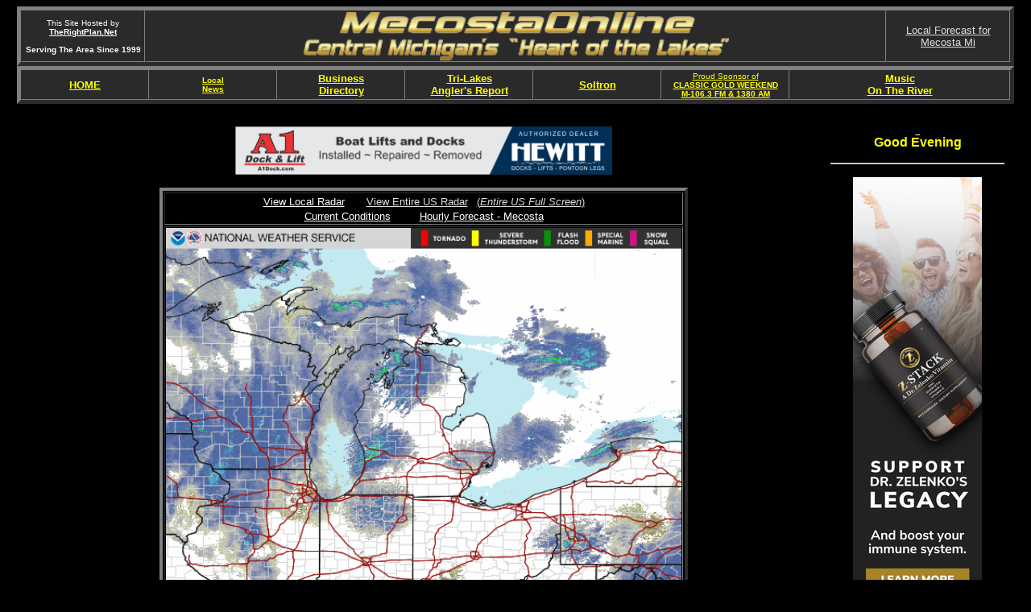

--- FILE ---
content_type: text/html; charset=UTF-8
request_url: https://a1distributors.net/mecostaonline.com/
body_size: 2580
content:
<!DOCTYPE html PUBLIC "-//W3C//DTD XHTML 1.0 Transitional//EN" "http://www.w3.org/TR/xhtml1/DTD/xhtml1-transitional.dtd">
<html>
<head><SCRIPT LANGUAGE="JavaScript" type="text/javascript">
	function CreateWindow(cUrl,cName,cFeatures)
		{
			var xWin = window.open(cUrl,cName,cFeatures);
		}
	function showYesButton() {
		var elem = document.getElementById("vidYesButton");
		if (elem) {
			elem.style.display="";
			elem.style.visibility="visible";
		}
	}
</SCRIPT>
	<title>Central Michigan's "Heart of the Lakes" ~ MecostaOnline.Com</title>
	<meta content="mecostaonline, mecosta, online, Gas Discount, Save Gas, Mecosta County Property, Doyle, Doyle Realty, Lakes Realty, Century 21, Commercial, Property, Real Estate, Land Auction, vacant, 106.3 WSCG, Doyle, Realty, mecosta.online, Michigan, michigan, MI, mi, Central Michigan, real estate, lake, lakefront, blue lake, Blue Lake, swim, boating, water skiing, fish, fishing, golf, golfing, snowmobiling, hiking, hike, biking, mountain biking, Tri-Lakes, trilakes, tri lakes" name="keywords" />
	<meta content="Mecosta Area News &amp; Business Directory. Keep up to date with the latest local news and events." name="description" />
	<style type="text/css">SPAN {cursor: hand ; } .onme1 {color: #00ff00 ; } .offme {color: yellow ; }
	</style>
	<SCRIPT LANGUAGE="JavaScript">
function getonme() {
el = event.srcElement ;
if (el.getAttribute("litUp1") != null) {
el.className = "onme1" ;
}
}

function getoffme() {
el = event.srcElement ;
if (el.getAttribute("litUp1") != null) {
el.className = "offme";
}
}

document.onmouseover = getonme ;
document.onmouseout = getoffme ;
</SCRIPT>
	<title></title>
	<style type="text/css">a.1{text-decoration:none}
a.2{text-decoration:underline}
	</style>
</head>
  <BODY bgcolor="#000000" LINK="#dedede" VLINK="#dedede">

<html>
   <head>
      <STYLE>
  SPAN {cursor: hand ; } .onme1 {color: #00ff00 ; } .offme {color: yellow ; }
</STYLE>
      <SCRIPT LANGUAGE="JavaScript">
function getonme() {
el = event.srcElement ;
if (el.getAttribute("litUp1") != null) {
el.className = "onme1" ;
}
}

function getoffme() {
el = event.srcElement ;
if (el.getAttribute("litUp1") != null) {
el.className = "offme";
}
}

document.onmouseover = getonme ;
document.onmouseout = getoffme ;
</SCRIPT>
      <title>
      </title>
      <style>
a.1{text-decoration:none}
a.2{text-decoration:underline}
</style>


   </head>
   <body>

<table align="center" bgcolor="#2a2a2a" border="5" cellpadding="1" cellspacing="0" width="98%">
	<tbody>
		<tr>
			<td align="center" border="0" width="150px"><font color="#ffffff" face="arial" size="-2">This Site Hosted by<br />
			<a class="1" href="https://www.secureserver.net/?prog_id=rsmarketing" target="_blank"><font color="#ffffff" face="arial" size="-2"><b>TheRightPlan.Net</b></font></a><br />
			<br />
			<b>Serving The Area Since 1999</b> </font></td>
			<td align="center" bgcolor="#2a2a2a" border="0"><img border="no" height="60" src="images/mecostaonline.jpg" title="Serving the Area Since 1999" /></td>
    		<td align="center" border="0" width="150px"><font color="#ffffff" face="arial" size="-1"><a href="https://www.wunderground.com/dashboard/pws/KMIMECOS13" target="_blank">Local Forecast for</br>Mecosta Mi</a></td>
		</tr>
	</tbody>
</table>

<table align="center" bgcolor="#2a2a2a" border="5" cellpadding="1" cellspacing="0" width="98%">
	<tbody>
		<tr>
			<td align="center" width="13%"><a class="1" href="index.php"><font color="#ffff00" face="arial" size="2"><b><span litup1="" title="Return to MecostaOnline.Com HomePage">HOME </span> </b> </font> </a></td>
			<td align="center" width="13%"><a class="1" href="localnews.php"> <font color="#ffff00" face="arial" size="1"> <b> <span litup1="" title="Keep up to date with Local Area News"> Local<br />
			News </span> </b> </font> </a></td>
			<td align="center" width="13%"><a class="1" href="merchants.php"><font color="#ffff00" face="arial" size="2"><b><span litup1="" title="Support Your Local Community Merchants">Business<br />
			Directory </span> </b> </font> </a></td>
			<td align="center" width="13%"><a class="1" href="walleye.php"> <font color="#ffff00" face="arial" size="2"> <b> <span litup1="" title="One Nice Catch, Way to Go Nathan"> Tri-Lakes<br />
			Angler's Report </span> </b> </font> </a></td>
			<td align="center" width="13%"><a class="1" href="http://www.a1distributors.net" target="_blank"><font color="#ffff00" face="arial" size="2"><b><span litup1="" title="Soltron Fuel Treatment fixes stale fuel, keeps it refinery fresh">Soltron </span> </b> </font> </a></td>
			<td align="center" width="13%"><a class="1" href="ltr.php"><font color="#ffff00" face="arial" size="-2">Proud Sponsor of </font><br />
			<font color="#ffff00" face="arial" size="1"><b><span litup1="" title="Listen Every Saturday from 8 to 10 am, and Sunday from Noon til 2 pm for Local Talent at it's Best">CLASSIC GOLD WEEKEND<br />
			M-106.3 FM &amp; 1380 AM </span> </b> </font> </a></td>
			<td align="center"><a class="1" href="rivermusic.php"><font color="#ffff00" face="arial" size="2"><b><span litup1="" title="Back by Popular Demand. Fun for the Whole Family">Music<br />
			On The River </span> </b> </font> </a></td>
		</tr>
	</tbody>
</table>


<p />

</center>
</body>
</html>



<!--main.html-->
 
      <TABLE align="center" width="98%" border="0" cellspacing="12" cellpadding="0">
         <TR>
            <TD align="center" valign="top" width="auto">

<iframe name="adiframe" src="ads/randomad.php" width=468px height=60 frameborder=0 scrolling=no marginheight=0 marginwidth=0 style=align:center;>
</iframe>

<p><table border="4" width="640px" height="510px"><tr><td>
<center><a href="index.php"><font face="arial" size="-1" color="#ffffff">View Local Radar</font></a>&nbsp;&nbsp;&nbsp;|&nbsp;&nbsp;&nbsp;<font face="arial" size="-1" color="#ffffff"><a href="index3.php">View Entire US Radar</font></a>&nbsp;|&nbsp;<font face="arial" size="-1" color="#ffffff"><a href="https://radar.weather.gov/ridge/standard/CONUS-LARGE_loop.gif?c=" target="_blank">(<i>Entire US  Full Screen</i>)</font></a><br><a href="https://www.wunderground.com/dashboard/pws/KMIMECOS13" target="_blank"><font face="arial" size="-1" color="#ffffff">Current Conditions</font></a>&nbsp;&nbsp;&nbsp;&nbsp;&nbsp;&nbsp;&nbsp;&nbsp;&nbsp;<a href="https://www.wunderground.com/hourly/us/mi/mecosta/KMIMECOS13" target="_blank"><font face="arial" size="-1" color="#ffffff">Hourly Forecast - Mecosta</font></a><br />
</center></td></tr>
<tr><td>
<iframe name="myiframe" src="localrad.php" width=640px height=480 frameborder=0 scrolling=no marginheight=0 marginwidth=0 style=align:center;>
</iframe></center>
</td></tr></table>
</p>

                     <FONT SIZE="2" COLOR="#ffffff" FACE="Arial">
                        Save Gas, Save Time. Shop Locally. Click Below
                     </font>
                     <br>
                     <A HREF="merchants.php"><img src="images/welcomegoldbutton.jpg" width="420" border="no" alt="Click Here to View Business Directory NOW"></a>
<!--
<a href="mex/index.html"><font face="arial" color="#ffffff"><h2>Family Trip to Mexico City in 2012</h2></font></a>
-->
<p />
</TD>
            <TD align="center" valign="top" width="18%">
               <a href="Puzzle.html"><font size="1" color="#ffffff" face="times new roman">_</font></a>
               <br>
               <FONT SIZE="3" COLOR="#ffff00" FACE="Arial">
                  <b>
<script language="JavaScript">
<!--
var dDay = new Date()
var nHours = dDay.getHours()
    if  ((nHours <12 )  && (nHours >=5)){
document.write("Good Morning") }
	if ((nHours >=12) && (nHours <19)) {
document.write("Good Afternoon") }
	if ((nHours >=19) && (nHours <24)) {
document.write("Good Evening") }
	if ((nHours >=0) && (nHours <5)){
document.write("Good Evening") }
//-->
</script>
						</b>
               </font>
               <center>
<p />

<hr>


<p />
<p />
<iframe name="adiframe2" src="ads/randomad2.php" width=160px height=600 frameborder=0 scrolling=no marginheight=0 marginwidth=0 style=align:center;>
</iframe>
<p />
<p />


            </TD>

               </TR>
            </TABLE>

<!--footer.html-->
<html>
	<head>
<STYLE>
  SPAN {cursor: hand ; } .onme1 {color: #00ff00 ; } .offme {color: yellow ; }
</STYLE>
<SCRIPT LANGUAGE="JavaScript">
function getonme() {
el = event.srcElement ;
if (el.getAttribute("litUp1") != null) {
el.className = "onme1" ;
}
}

function getoffme() {
el = event.srcElement ;
if (el.getAttribute("litUp1") != null) {
el.className = "offme";
}
}

document.onmouseover = getonme ;
document.onmouseout = getoffme ;
</SCRIPT>
		<title>
		</title>
	</head>
	<body bgcolor="#000000">
<style>
a.1{text-decoration:none}
a.2{text-decoration:underline}
</style>
		<p>
<table align="center" bgcolor="#2a2a2a" border="5" cellpadding="1" cellspacing="0" width="98%">
	<tbody>
		<tr>
			<td align="center" width="13%"><a class="1" href="index.php"><font color="#ffff00" face="arial" size="2"><b><span litup1="" title="Return to MecostaOnline.Com HomePage">HOME </span> </b> </font> </a></td>
			<td align="center" width="13%"><a class="1" href="localnews.php"><!-- <a class="1" href="http://mecostaonline.com/tna.shtml"> --> <font color="#ffff00" face="arial" size="1"> <b> <span litup1="" title="Keep up to date with Local Area News"> Local<br />
			News </span> </b> </font> </a></td>
			<td align="center" width="13%"><a class="1" href="merchants.php"><font color="#ffff00" face="arial" size="2"><b><span litup1="" title="Support Your Local Community Merchants">Business<br />
			Directory </span> </b> </font> </a></td>
			<td align="center" width="13%"><a class="1" href="#" onclick="this.style.behavior='url(#default#homepage)'; this.setHomePage('http://www.mecostaonline.com');"><font color="#ffff00" face="arial" size="2"><span litup1="" title="Make Mecostaonline Your HomePage">Make Mecostaonline Your HomePage</span></font></a></td>
			<td align="center" width="13%"><a class="1" href="http://www.a1distributors.net"><font color="#ffff00" face="arial" size="2"><b><span litup1="" title="Soltron Fuel Treatment fixes stale fuel, keeps it refinery fresh">Soltron </span> </b> </font> </a></td>
			<td align="center" width="13%"><a class="1" href="ltr.php"><font color="#ffff00" face="arial" size="-2">Proud Sponsor of </font><br />
			<font color="#ffff00" face="arial" size="1"><b><span litup1="" title="Listen Every Saturday from 8 to 10 am, and Sunday from Noon til 2 pm for Local Talent at it's Best">CLASSIC GOLD WEEKEND<br />
			M-106.3 FM &amp; 1380 AM </span> </b> </font> </a></td>
			<td align="center"><a class="1" href="rivermusic.php"><font color="#ffff00" face="arial" size="2"><b><span litup1="" title="Back by Popular Demand. Fun for the Whole Family">Music<br />
			On The River </span> </b> </font> </a></td>
		</tr>
	</tbody>
</table>


               <br>
               <font size=1 face=arial color="#aaaaaa">
                  <center>
                     <b>
								&copy; MecostaOnline.Com
							</b>
                     <br>
                     A division of
                     <br>
                     <b>
								RS Marketing, LLC
							</b>
                  </center>
               </font>
	</body>
</html>

<span id="siteseal"><script async type="text/javascript" src="https://seal.starfieldtech.com/getSeal?sealID=7OAmNt28S4ABaWUkmRHTwL60JMeR6E2jHOvz1vS2fEYxnm34M1lY8ZeLwHSM"></script></span>
</body>
</html>


--- FILE ---
content_type: text/html; charset=UTF-8
request_url: https://a1distributors.net/mecostaonline.com/ads/randomad.php
body_size: -25
content:
<html><head>
<Meta Http-equiv="Refresh" Content="60"></head><body align="center">
<p />
<body bgcolor="black"><center><A href="https://a1dock.com/" target="_blank"><IMG src="A1DockBannerAd468x60.png" width="468" height="60" border="0"/></A></center></body></body>
</html>

--- FILE ---
content_type: text/html; charset=UTF-8
request_url: https://a1distributors.net/mecostaonline.com/localrad.php
body_size: -94
content:
<meta http-equiv="refresh" content="120">
<img src="https://radar.weather.gov/ridge/standard/CENTGRLAKES_loop.gif?c=" width="640">


--- FILE ---
content_type: text/html; charset=UTF-8
request_url: https://a1distributors.net/mecostaonline.com/ads/randomad2.php
body_size: -10
content:
<html><head>
<Meta Http-equiv="Refresh" Content="60"></head><body align="center">
<p />
<body bgcolor="black"><center><A href="https://zstacklife.com/?ref=RSMARKETINGLLC" target="_blank"><IMG src="zstack1668797397531.png" width="160" height="600" border="0"/></A></center></body></body>
</html>